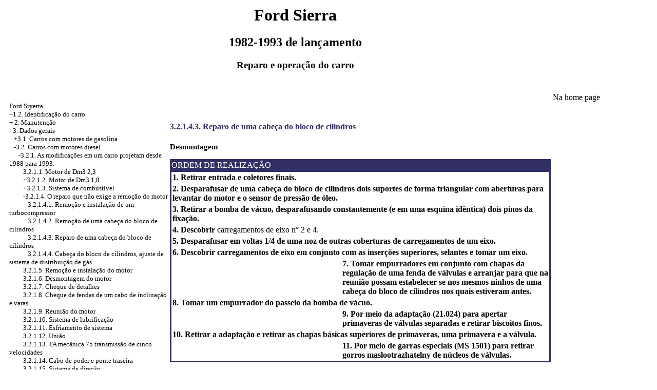

--- FILE ---
content_type: text/html; charset=UTF-8
request_url: http://i0m.ru/html/3_2_1_4_3.htm
body_size: 12722
content:
<HTML>
<HEAD>
<title>Reparo e operação do carro de Ford Sierra - 3.2.1.4.3. Reparo de uma cabeça do bloco de cilindros//Ford Siyerra de 1982-1993 / i0m.ru</title>
<META HTTP-EQUIV="Content-Type" CONTENT="text/html; charset=utf-8">
<link rel="STYLESHEET" href="../styles.css">
</HEAD>
<BODY text="#000000" bgcolor="#FFFFFF" link="#003366" vlink="#747F91" alink="#336699">

<table align="center" border="0" width="99%">
<tr>
<td align="center" width="240">
<a href="../index.htm"><im src="../ford-logo.jpg"  height="150" border="0"></a></td>
<td align="center">
<h1>Ford Sierra</h1>
<h2>1982-1993 de lançamento</h2>
<h3>Reparo e operação do carro</h3>
</td>
<td align="center" width="370">
<im src="../ford-sierra.jpg"  height="150" border="0"></td>
</tr>
</table>
<table align="center" border="0" width="99%">
<tr>
<td width="250" align="left" valign="top">
<br><br>
<font size="-1">
<a href="../index.htm">Ford Siyerra</a><br> <a href="1_2.htm">+1.2. Identificação do carro</a> <br>  + <a href="2_0.htm">2. Manutenção</a> <br>  - <a href="3_0.htm">3. Dados gerais</a> <br>  &nbsp;&nbsp;&nbsp;<a href="3_1.htm">+3.1. Carros com motores de gasolina</a> <br>  &nbsp;&nbsp;&nbsp;<a href="3_2.htm">-3.2. Carros com motores diesel</a> <br>  &nbsp;&nbsp;&nbsp;&nbsp;&nbsp;&nbsp;<a href="3_2.htm">-3.2.1. As modificações em um carro projetam desde 1988 para 1993.</a> <br>  &nbsp;&nbsp;&nbsp;&nbsp;&nbsp;&nbsp;&nbsp;&nbsp;&nbsp;<a href="3_2_1_1.htm">3.2.1.1. Motor de Dm3 2,3</a> <br>  &nbsp;&nbsp;&nbsp;&nbsp;&nbsp;&nbsp;&nbsp;&nbsp;&nbsp;<a href="3_2_1_2.htm">+3.2.1.2. Motor de Dm3 1,8</a> <br>  &nbsp;&nbsp;&nbsp;&nbsp;&nbsp;&nbsp;&nbsp;&nbsp;&nbsp;<a href="3_2_1_3.htm">+3.2.1.3. Sistema de combustível</a> <br>  &nbsp;&nbsp;&nbsp;&nbsp;&nbsp;&nbsp;&nbsp;&nbsp;&nbsp;<a href="3_2_1_4.htm">-3.2.1.4. O reparo que não exige a remoção do motor</a> <br>  &nbsp;&nbsp;&nbsp;&nbsp;&nbsp;&nbsp;&nbsp;&nbsp;&nbsp;&nbsp;&nbsp;&nbsp;<a href="3_2_1_4.htm">3.2.1.4.1. Remoção e instalação de um turbocompressor</a> <br>  &nbsp;&nbsp;&nbsp;&nbsp;&nbsp;&nbsp;&nbsp;&nbsp;&nbsp;&nbsp;&nbsp;&nbsp;<a href="3_2_1_4_2.htm">3.2.1.4.2. Remoção de uma cabeça do bloco de cilindros</a> <br>  &nbsp;&nbsp;&nbsp;&nbsp;&nbsp;&nbsp;&nbsp;&nbsp;&nbsp;&nbsp;&nbsp;&nbsp;<a href="3_2_1_4_3.htm">3.2.1.4.3. Reparo de uma cabeça do bloco de cilindros</a> <br>  &nbsp;&nbsp;&nbsp;&nbsp;&nbsp;&nbsp;&nbsp;&nbsp;&nbsp;&nbsp;&nbsp;&nbsp;<a href="3_2_1_4_4.htm">3.2.1.4.4. Cabeça do bloco de cilindros, ajuste de sistema de distribuição de gás</a> <br>  &nbsp;&nbsp;&nbsp;&nbsp;&nbsp;&nbsp;&nbsp;&nbsp;&nbsp;<a href="3_2_1_5.htm">3.2.1.5. Remoção e instalação do motor</a> <br>  &nbsp;&nbsp;&nbsp;&nbsp;&nbsp;&nbsp;&nbsp;&nbsp;&nbsp;<a href="3_2_1_6.htm">3.2.1.6. Desmontagem do motor</a> <br>  &nbsp;&nbsp;&nbsp;&nbsp;&nbsp;&nbsp;&nbsp;&nbsp;&nbsp;<a href="3_2_1_7.htm">3.2.1.7. Cheque de detalhes</a> <br>  &nbsp;&nbsp;&nbsp;&nbsp;&nbsp;&nbsp;&nbsp;&nbsp;&nbsp;<a href="3_2_1_8.htm">3.2.1.8. Cheque de fendas de um cabo de inclinação e varas</a> <br>  &nbsp;&nbsp;&nbsp;&nbsp;&nbsp;&nbsp;&nbsp;&nbsp;&nbsp;<a href="3_2_1_9.htm">3.2.1.9. Reunião do motor</a> <br>  &nbsp;&nbsp;&nbsp;&nbsp;&nbsp;&nbsp;&nbsp;&nbsp;&nbsp;<a href="3_2_1_10.htm">3.2.1.10. Sistema de lubrificação</a> <br>  &nbsp;&nbsp;&nbsp;&nbsp;&nbsp;&nbsp;&nbsp;&nbsp;&nbsp;<a href="3_2_1_11.htm">3.2.1.11. Esfriamento de sistema</a> <br>  &nbsp;&nbsp;&nbsp;&nbsp;&nbsp;&nbsp;&nbsp;&nbsp;&nbsp;<a href="3_2_1_12.htm">3.2.1.12. União</a> <br>  &nbsp;&nbsp;&nbsp;&nbsp;&nbsp;&nbsp;&nbsp;&nbsp;&nbsp;<a href="3_2_1_13.htm">3.2.1.13. TA mecânica 75 transmissão de cinco velocidades</a> <br>  &nbsp;&nbsp;&nbsp;&nbsp;&nbsp;&nbsp;&nbsp;&nbsp;&nbsp;<a href="3_2_1_14.htm">3.2.1.14. Cabo de poder e ponte traseira</a> <br>  &nbsp;&nbsp;&nbsp;&nbsp;&nbsp;&nbsp;&nbsp;&nbsp;&nbsp;<a href="3_2_1_15.htm">3.2.1.15. Sistema de direção</a> <br>  &nbsp;&nbsp;&nbsp;&nbsp;&nbsp;&nbsp;&nbsp;&nbsp;&nbsp;<a href="3_2_1_16.htm">3.2.1.16. Expeça o suporte de forma triangular de interrupção</a> <br>  &nbsp;&nbsp;&nbsp;&nbsp;&nbsp;&nbsp;&nbsp;&nbsp;&nbsp;<a href="3_2_1_17.htm">3.2.1.17. Sistema de freios</a> <br>  &nbsp;&nbsp;&nbsp;&nbsp;&nbsp;&nbsp;&nbsp;&nbsp;&nbsp;<a href="3_2_1_18.htm">3.2.1.18. Equipamento elétrico</a> <br>  &nbsp;&nbsp;&nbsp;&nbsp;&nbsp;&nbsp;&nbsp;&nbsp;&nbsp;<a href="3_2_1_19.htm">3.2.1.19. Dados gerais</a> <br>  <a href="4_0.htm">+4. Motores</a> <br>  <a href="5_0.htm">+5. União</a> <br>  <a href="6_0.htm">+6. Transmissões</a> <br>  <a href="7_0.htm">+7. Eixo motor e ponte traseira</a> <br>  <a href="8_0.htm">+8. Direção</a> <br>  <a href="9_0.htm">+9. Suportes de forma triangular de interrupção</a> <br>  <a href="10_0.htm">+10. Sistema de freios</a> <br>  <a href="11_0.htm">+11. Corpo</a> <br>  <a href="12_0.htm">+12. Equipamento elétrico</a> <br> 

</font>
<br><br>
<!--160-600-left//--><span class="comment style1"> 
<div class="mads-block"></div>
<img src="[data-uri]" height="0" width="0" alt="05c66ece" />










</span></td>
<td width="600" align="left" valign="top">
<!-- 72815 -->
<br><br><br>


<font color="#312F63">
<H4><a name="3.2.1.4.3">3.2.1.4.3. Reparo de uma cabeça do bloco de cilindros</a></H4>
</font>
<p><b>Desmontagem</b><br>
</p>
<table width="100%" border="0" bgcolor="#312F63">
 <tr>
 <td> <font color="#FFFFFF"> ORDEM DE REALIZAÇÃO </font> </td>
 </tr>
 <tr>
 <td>
 <table cellspacing=0 border=0 cellpadding=2 bgcolor="#FFFFFF" width=100%>
 <tr>
 <td valign="top" colspan="2" > <b>1. Retirar entrada e coletores finais.</b></td>
 </tr>
 <tr>
 <td valign="top" colspan="2"> <b>2. Desparafusar de uma cabeça do bloco de cilindros dois suportes de forma triangular com aberturas para levantar do motor e o sensor de pressão de óleo.</b></td>
 </tr>
 <tr>
 <td valign="top" colspan="2" > <b>3. Retirar a bomba de vácuo, desparafusando constantemente (e em uma esquina idêntica) dois pinos da fixação.</b></td>
 </tr>
 <tr>
 <td valign="top" colspan="2"><b>4. Descobrir</b> carregamentos de eixo n° 2 e 4.</td>
 </tr>
 <tr>
 <td valign="top" colspan="2"><b>5. Desparafusar em voltas 1/4 de uma noz de outras coberturas de carregamentos de um eixo.</b></td>
 </tr>
 <tr>
 <td valign="top" colspan="2"><b>6. Descobrir carregamentos de eixo em conjunto com as inserções superiores, selantes e tomar um eixo.</b></td>
 </tr>
 <tr>
 <td valign="top" width="45%"><A HREF="../sierra/foto17_13.jpg" Target="_blank"><im SRC="../sierra_/foto17_13.jpg"  border="0"></a></td>
 <td valign="middle"><b>7. Tomar empurradores em conjunto com chapas da regulação de uma fenda de válvulas e arranjar para que na reunião possam estabelecer-se nos mesmos ninhos de uma cabeça do bloco de cilindros nos quais estiveram antes.</b></td>
 </tr>
 <tr>
 <td valign="top" colspan="2"><b>8. Tomar um empurrador do passeio da bomba de vácuo.</b></td>
 </tr>
 <tr>
 <td valign="top"><A HREF="../sierra/foto17_14.jpg" Target="_blank"><im SRC="../sierra_/foto17_14.jpg"  border="0"></a></td>
 <td valign="middle"><b>9. Por meio da adaptação (21.024) para apertar primaveras de válvulas separadas e retirar biscoitos finos.</b></td>
 </tr>
 <tr>
 <td valign="top" colspan="2"><b>10. Retirar a adaptação e retirar as chapas básicas superiores de primaveras, uma primavera e a válvula.</b></td>
 </tr>
 <tr>
 <td valign="top"><A HREF="../sierra/foto17_15.jpg" Target="_blank"><im SRC="../sierra_/foto17_15.jpg"  border="0"></a> </td>
 <td valign="middle"><b>11. Por meio de garras especiais (MS 1501) para retirar gorros maslootrazhatelny de núcleos de válvulas.</b></td>
 </tr>
 </table>
 </td>
 </tr>
</table>
<p><b>Verificar</b><br>
 <br> <a href="3_2_1_2_2.htm#3_2_1_2_2">Depois de desmantelar-se de uma cabeça do bloco de cilindros é necessário lavar a louça cuidadosamente todos os detalhes, verificar a sua condição técnica e estimar a conveniência do novo trabalho (ver a subseção 3.2.1.2.2). É necessário substituir toda a colocação e fazer a moedura em de válvulas.</a></p>
<p><b>Reunião<br>
 </b></p>
<table width="100%" border="0" bgcolor="#312F63">
 <tr>
 <td> <font color="#FFFFFF"> ORDEM DE REALIZAÇÃO </font> </td>
 </tr>
 <tr>
 <td>
 <table cellspacing=0 border=0 cellpadding=2 bgcolor="#FFFFFF" width=100%>
 <tr>
 <td valign="top" colspan="2" > <b>1. A</b> núcleos de motor de óleo de válvulas e inseri-los em guias.</td>
 </tr>
 <tr>
 <td valign="top" colspan="2"> <b>2. Enrolar os fins de núcleos de válvulas com uma fita isolante para que não danificassem bordas de trabalho de gorros e por meio da adaptação 21.007 para estabelecer gorros em núcleos de válvulas.</b></td>
 </tr>
 <tr>
 <td valign="top" colspan="2" > <b>3. Estabelecer primaveras de válvulas, as chapas superiores e por meio da adaptação 21.024 para apertar primaveras e inserir biscoitos finos.</b></td>
 </tr>
 <tr>
 <td valign="top" colspan="2"><b>4. Ao motor de óleo uma vara do passeio da bomba de vácuo e inseri-lo em uma abertura de uma cabeça do bloco de cilindros.</b></td>
 </tr>
 <tr>
 <td valign="top" colspan="2"><b>5. A empurradores de óleo e estabelecê-los em conjunto com chapas do ajuste de uma fenda de válvulas em ninhos em uma cabeça do bloco de cilindros nos quais se instalaram antes.</b></td>
 </tr>
 <tr>
 <td valign="top" colspan="2"><b>6. Inserir em ninhos em uma cabeça do bloco de cilindros as inserções mais baixas de carregamentos de um eixo e ao óleo eles motor.</b></td>
 </tr>
 <tr>
 <td valign="top" colspan="2"><b>7. Estabelecer um eixo em inserções; o palhaço no fim de um cabo tem de dirigir-se.</b></td>
 </tr>
 <tr>
 <td valign="top" colspan="2"><b>8. Estabelecer o topo insere em coberturas de carregamentos de um eixo e ao óleo eles.</b></td>
 </tr>
 <tr>
 <td valign="top" colspan="2"><b>9. Cercar abaixo de uma cabeça do bloco de cilindros de um lavador para que a válvula possa mover-se para guias.</b></td>
 </tr>
 <tr>
 <td valign="top" width="45%"><A HREF="../sierra/foto17_19.jpg" Target="_blank"><im SRC="../sierra_/foto17_19.jpg"  border="0"></a></td>
 <td valign="middle"><b>10. Para impor SPM-4G911 Z-F/G que pressuriza colam no avião da consolidação do carregamento n° 1 de um eixo (do passeio do sistema da distribuição de gás).</b></td>
 </tr>
 <tr>
 <td valign="top"><A HREF="../sierra/foto17_20.jpg" Target="_blank"><im SRC="../sierra_/foto17_20.jpg"  border="0"></a> </td>
 <td valign="middle"><b>11. Estabelecer coberturas de carregamentos de um eixo n° 1, 3 e 5. A designação (flecha) tem de dirigir-se a eles para a frente (em direção ao passeio do sistema da distribuição de gás).</b></td>
 </tr>
 <tr>
 <td valign="top" colspan="2"><b>12. Pôr uma mão as braçadeiras da fixação de coberturas de carregamentos de um eixo.</b></td>
 </tr>
 <tr>
 <td valign="top" colspan="2"><b>13. Apertar </b>uma chave em eixo de 180 ° n° 3 que carrega nozes de cobertura, logo n° 1, e logo n° 2.</td>
 </tr>
 <tr>
 <td valign="top" colspan="2"><b>14. Repetir a operação última até que as coberturas não apareçam precisamente nos lugares.</b></td>
 </tr>
 <tr>
 <td valign="top" colspan="2"><b>15. Estabelecer coberturas de carregamentos n° 2 e 4 por socos do martelo do material artificial.</b></td>
 </tr>
 <tr>
 <td valign="top" colspan="2"><b>16. Apertar pinos de todas as coberturas de carregamentos de um eixo o momento correspondente.</b></td>
 </tr>
 <tr>
 <td valign="top"><A HREF="../sierra/foto17_21.jpg" Target="_blank"><im SRC="../sierra_/foto17_21.jpg"  border="0"></a></td>
 <td valign="middle"><b>17. Ao motor de óleo um anel de caça de um eixo e inseri-lo por meio da adaptação 21.110.</b></td>
 </tr>
 <tr>
 <td valign="top" colspan="2"><b>18. Instalar a bomba de vácuo em conjunto com a colocação da seção redonda e apertar os seus pinos da fixação constantemente e momento exatamente correspondente.</b></td>
 </tr>
 <tr>
 <td valign="top" colspan="2"><b>19. Parafusar em uma cabeça do bloco de cilindros dois suportes de forma triangular com aberturas para levantar do motor e amassar o sensor de pressão de óleo.</b></td>
 </tr>
 <tr>
 <td valign="top" colspan="2"><b>20. Torcer em uma cabeça do bloco de final de cilindros e coletores de entrada em conjunto com a nova colocação e apertar pinos e nozes da sua fixação do momento correspondente.</b></td>
 </tr>
 </table>
 </td>
 </tr>
</table>
</td>
<td width="150" align="left" valign="top">
<br>

<a href="http://i0m.ru">Na home page</a> 

<br><br>



<br>



<br>


<br>




</td>
</tr>
</table>
</font>
<br>
<hr width="75%" size="1">
<br>










 

</body>
</html>